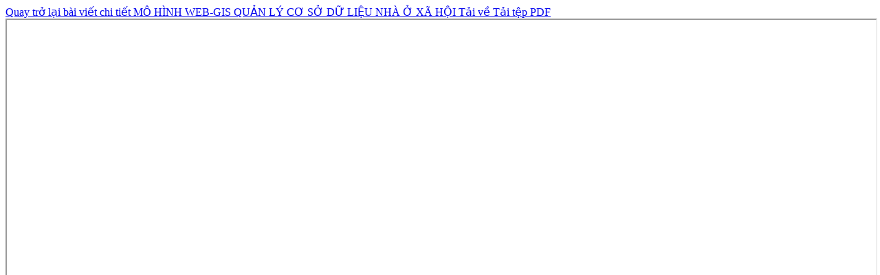

--- FILE ---
content_type: text/html; charset=utf-8
request_url: https://stce.huce.edu.vn/index.php/vn/article/view/1192/226
body_size: 1688
content:
<!DOCTYPE html>
<html lang="vi-VN" xml:lang="vi-VN">
<head>
	<meta http-equiv="Content-Type" content="text/html; charset=utf-8" />
	<meta name="viewport" content="width=device-width, initial-scale=1.0">
	<title>View of MÔ HÌNH WEB-GIS QUẢN LÝ CƠ SỞ DỮ LIỆU NHÀ Ở XÃ HỘI</title>

	
<meta name="generator" content="Hệ thống Tạp chí Mở 3.1.1.1">
	<link rel="stylesheet" href="https://stce.huce.edu.vn/index.php/vn/$$$call$$$/page/page/css?name=stylesheet" type="text/css" /><link rel="stylesheet" href="https://cdnjs.cloudflare.com/ajax/libs/font-awesome/4.7.0/css/font-awesome.css" type="text/css" /><link rel="stylesheet" href="//fonts.googleapis.com/css?family=Montserrat:400,700|Noto+Serif:400,400i,700,700i" type="text/css" /><link rel="stylesheet" href="https://stce.huce.edu.vn/public/site/sitestyle.css" type="text/css" /><link rel="stylesheet" href="https://stce.huce.edu.vn/public/journals/4/styleSheet.css" type="text/css" />
	<script src="//ajax.googleapis.com/ajax/libs/jquery/1.11.0/jquery.min.js" type="text/javascript"></script><script src="//ajax.googleapis.com/ajax/libs/jqueryui/1.11.0/jquery-ui.min.js" type="text/javascript"></script><script src="https://stce.huce.edu.vn/lib/pkp/js/lib/jquery/plugins/jquery.tag-it.js" type="text/javascript"></script><script src="https://stce.huce.edu.vn/plugins/themes/default/js/lib/popper/popper.js" type="text/javascript"></script><script src="https://stce.huce.edu.vn/plugins/themes/default/js/lib/bootstrap/util.js" type="text/javascript"></script><script src="https://stce.huce.edu.vn/plugins/themes/default/js/lib/bootstrap/dropdown.js" type="text/javascript"></script><script src="https://stce.huce.edu.vn/plugins/themes/default/js/main.js" type="text/javascript"></script><script type="text/javascript">
(function(i,s,o,g,r,a,m){i['GoogleAnalyticsObject']=r;i[r]=i[r]||function(){
(i[r].q=i[r].q||[]).push(arguments)},i[r].l=1*new Date();a=s.createElement(o),
m=s.getElementsByTagName(o)[0];a.async=1;a.src=g;m.parentNode.insertBefore(a,m)
})(window,document,'script','https://www.google-analytics.com/analytics.js','ga');

ga('create', 'UA-43909150-3', 'auto');
ga('send', 'pageview');
</script>
</head>
<body class="pkp_page_article pkp_op_view">

		<header class="header_view">

		<a href="https://stce.huce.edu.vn/index.php/vn/article/view/1192" class="return">
			<span class="pkp_screen_reader">
									Quay trở lại bài viết chi tiết
							</span>
		</a>

		<a href="https://stce.huce.edu.vn/index.php/vn/article/view/1192" class="title">
			MÔ HÌNH WEB-GIS QUẢN LÝ CƠ SỞ DỮ LIỆU NHÀ Ở XÃ HỘI
		</a>

		<a href="https://stce.huce.edu.vn/index.php/vn/article/download/1192/226/" class="download" download>
			<span class="label">
				Tải về
			</span>
			<span class="pkp_screen_reader">
				Tải tệp PDF
			</span>
		</a>

	</header>

	<script type="text/javascript" src="https://stce.huce.edu.vn/plugins/generic/pdfJsViewer/pdf.js/build/pdf.js"></script>
	<script type="text/javascript">
		
			$(document).ready(function() {
				PDFJS.workerSrc='https://stce.huce.edu.vn/plugins/generic/pdfJsViewer/pdf.js/build/pdf.worker.js';
				PDFJS.getDocument('https://stce.huce.edu.vn/index.php/vn/article/download/1192/226/').then(function(pdf) {
					// Using promise to fetch the page
					pdf.getPage(1).then(function(page) {
						var pdfCanvasContainer = $('#pdfCanvasContainer');
						var canvas = document.getElementById('pdfCanvas');
						canvas.height = pdfCanvasContainer.height();
						canvas.width = pdfCanvasContainer.width()-2; // 1px border each side
						var viewport = page.getViewport(canvas.width / page.getViewport(1.0).width);
						var context = canvas.getContext('2d');
						var renderContext = {
							canvasContext: context,
							viewport: viewport
						};
						page.render(renderContext);
					});
				});
			});
		
	</script>
	<script type="text/javascript" src="https://stce.huce.edu.vn/plugins/generic/pdfJsViewer/pdf.js/web/viewer.js"></script>

	<div id="pdfCanvasContainer" class="galley_view">
		<iframe src="https://stce.huce.edu.vn/plugins/generic/pdfJsViewer/pdf.js/web/viewer.html?file=https%3A%2F%2Fstce.huce.edu.vn%2Findex.php%2Fvn%2Farticle%2Fdownload%2F1192%2F226%2F" width="100%" height="100%" style="min-height: 500px;" allowfullscreen webkitallowfullscreen></iframe>
	</div>
	
</body>
</html>


--- FILE ---
content_type: text/css
request_url: https://stce.huce.edu.vn/public/site/sitestyle.css
body_size: 1409
content:
/*a {
color : #0078d3;
text-decoration : none;
}
/*.pkp_navigation_primary_row {
    background: #a22c2c;
}
/*.pkp_navigation_primary_row {
    background: #a22c2c;
}
/*#navigationPrimary a {
    color: rgb(3, 3, 3);
}
/*.pkp_site_name .is_img img {
    display: block;
    max-height: 120px;
    max-width: 100%;
    width: auto;
    height: auto;
}
/*.pkp_structure_head {
    background-color: #bbdcf2;
    border-bottom: 1px solid #ddd;
}
/*.pkp_navigation_user > li > a, .pkp_navigation_user > li.in_focus > a, .pkp_navigation_user > li > a:hover, .pkp_navigation_user > li > a:focus {
    color: black;
}
/*.pkp_structure_page {
    margin-top: 0px;
    margin-bottom: 0px;
}
/*.pkp_structure_footer_wrapper {
    background: rgb(169, 255, 182, 0.26);
    border-top: 4px solid #b10707;
    border-bottom: 4px solid #b10707;*/
}
.pkp_footer_content {
    padding-top: 5px;
    padding-right: 30px;
    padding-bottom: 0px;
    padding-left: 20px;
    text-align: left;
}
.pkp_brand_footer {
    padding-top: 0px;
    padding-right: 30px;
    padding-bottom: 0px;
    padding-left: 20px;
    width: 0px;
}
/*.obj_issue_toc .sections:not(:first-child) {
    margin-top: 60px;
}
/*.obj_issue_toc > .galleys, .obj_issue_toc .section {
    margin: 0;
    padding: 10px;
}
/*.obj_issue_toc .published {
    margin: 7px 0;
        margin-top: 7px;
        margin-right: 0px;
        margin-bottom: 7px;
        margin-left: 0px;
}
/*.cmp_article_list > li {
    margin-bottom: 16px;
    border: 2px solid #cff;
    border-radius: 5px;
    background: #f9f9f900;
    padding: 1.5px;
}
/*.obj_article_summary > .title {
    font-family: "Montserrat", -apple-system, BlinkMacSystemFont, "Segoe UI", "Roboto", "Oxygen-Sans", "Ubuntu", "Cantarell", "Helvetica Neue", sans-serif;
    font-size: 14px;
    line-height: 30px;
    font-weight: 700;
    background: #ebfbfa;
}
/*.obj_article_summary .meta {
    position: relative;
    padding-top: 0px;
    font-size: 13px;
    line-height: 20px;
}
/*.obj_article_summary .authors {
    padding-right: 5em;
    background: #ebfbfa;
    line-height: 20px;
}
/*.obj_article_summary .pages {
    position: absolute;
    top: 0;
    right: 0;
    line-height: 20px;
}
/*.obj_article_summary .galleys_links {
    margin-top: 5px;
}
/*.cmp_manuscript_button, .block_make_submission a, .obj_galley_link {
    font-family: "Montserrat", -apple-system, BlinkMacSystemFont, "Segoe UI", "Roboto", "Oxygen-Sans", "Ubuntu", "Cantarell", "Helvetica Neue", sans-serif;
    font-weight: 700;
    text-transform: uppercase;
    background: #c7d9e6;
    color: rgba(0,0,0,0.84);
    border: none;
}


/*.cmp_breadcrumbs {
    padding: 30px 0;
    font-family: "Montserrat", -apple-system, BlinkMacSystemFont, "Segoe UI", "Roboto", "Oxygen-Sans", "Ubuntu", "Cantarell", "Helvetica Neue", sans-serif;
    font-size: 15px;
    color: rgb(0, 0, 0);
    text-transform: uppercase;
}
/*.cmp_breadcrumbs ol {
    font-size: 15px;
}
/*.pkp_structure_main h1 {
    font-family: "Montserrat", -apple-system, BlinkMacSystemFont, "Segoe UI", "Roboto", "Oxygen-Sans", "Ubuntu", "Cantarell", "Helvetica Neue", sans-serif;
    font-size: 17px;
    line-height: 30px;
    font-weight: 700;
    background: #e4edf5;
    padding: 10px;
}
/*.pkp_structure_main p {
    line-height: 25px;
    margin: 5px 0;
    text-align: justify;
}
/*.obj_article_details .item > :last-child {
    margin-bottom: 0;
    text-align: justify;
}
/*.obj_article_details .row {
    margin-top: 0px;
    padding: 10px 10px 5px 0px;
        padding-top: 10px;
        padding-right: 10px;
        padding-bottom: 5px;
        padding-left: 0px;
}
/*.obj_article_details .main_entry {
    font-family: "Montserrat", -apple-system, BlinkMacSystemFont, "Segoe UI", "Roboto", "Oxygen-Sans", "Ubuntu", "Cantarell", "Helvetica Neue", sans-serif;
    font-size: 13px;
    float: left;
    width: 64%;
    border-right: none;
    background: #e4edf5;
    margin-left: 30px;
}
/*.obj_article_details .item {
    padding: 10px;
        padding-top: 10px;
        padding-right: 10px;
        padding-bottom: 10px;
        padding-left: 10px;
}
/*.obj_article_details .main_entry .item .label {
    margin: 0 0 10px;
        margin-top: 0px;
        margin-right: 0px;
        margin-bottom: 10px;
        margin-left: 0px;
    font-family: "Montserrat", -apple-system, BlinkMacSystemFont, "Segoe UI", "Roboto", "Oxygen-Sans", "Ubuntu", "Cantarell", "Helvetica Neue", sans-serif;
    font-size: 15px;
    font-weight: 700;
}
/*.obj_article_details .entry_details .item {
    margin: 0px 0px 20px 10px;
        margin-top: 0px;
        margin-right: 0px;
        margin-bottom: 20px;
        margin-left: 10px;
    padding: 0;
    border-bottom: none;
    border-radius: 3px;
    background: rgba(0,0,0,0.05);
    box-shadow: 0 0 1px rgba(0,0,0,0.4);
}
/*.obj_article_details .entry_details {
    float: left;
    width: 26%;
    margin-left: 0px;
}
/*.pkp_structure_sidebar::before {
    content: '';
    position: absolute;
    border-left: none;
}
/*.pkp_structure_sidebar {
    float: right;
    /*! width: 25%; */
}
/*.pkp_structure_main {
    /*! width: 75%; */
}
/*.pkp_structure_main {
    float: left;
    /*! padding: 0 10px 20px; */
        /*! padding-top: 0px; */
        /*! padding-right: 10px; */
        /*! padding-bottom: 20px; */
        /*! padding-left: 10px; */
}
/*.pkp_block {
    padding: 20px 20px 10px 0px;
        padding-top: 20px;
        padding-right: 20px;
        padding-bottom: 10px;
        padding-left: 0px;
    font-size: 13px;
    line-height: 18px;

}
/* body {
    font-family: "Noto Serif", -apple-system, BlinkMacSystemFont, "Segoe UI", "Roboto", "Oxygen-Sans", "Ubuntu", "Cantarell", "Helvetica Neue", sans-serif;
    font-size: 14px;
    line-height: 20px;
    color: rgb(0, 0, 0);
}

--- FILE ---
content_type: text/css
request_url: https://stce.huce.edu.vn/public/journals/4/styleSheet.css
body_size: 1447
content:
/*a {
color : #0078d3;
text-decoration : none;
}
/*.pkp_navigation_primary_row {
    background: #a22c2c;
}
/*.pkp_navigation_primary_row {
    background: #a22c2c;
}
/*#navigationPrimary a {
    color: rgb(3, 3, 3);
}
/*.pkp_site_name .is_img img {
    display: block;
    max-height: 120px;
    max-width: 100%;
    width: auto;
    height: auto;
}
/*.pkp_structure_head {
    background-color: #bbdcf2;
    border-bottom: 1px solid #ddd;
}
/*.pkp_navigation_user > li > a, .pkp_navigation_user > li.in_focus > a, .pkp_navigation_user > li > a:hover, .pkp_navigation_user > li > a:focus {
    color: black;
}
/*.pkp_structure_page {
    margin-top: 0px;
    margin-bottom: 0px;
}
/*.pkp_structure_footer_wrapper {
    background: rgb(169, 255, 182, 0.26);
    border-top: 4px solid #b10707;
    border-bottom: 4px solid #b10707;*/
}
.pkp_footer_content {
    padding-top: 5px;
    padding-right: 30px;
    padding-bottom: 0px;
    padding-left: 20px;
    text-align: left;
}
.pkp_brand_footer {
    padding-top: 0px;
    padding-right: 30px;
    padding-bottom: 0px;
    padding-left: 20px;
    width: 0px;
}
/*.obj_issue_toc .sections:not(:first-child) {
    margin-top: 60px;
}
/*.obj_issue_toc > .galleys, .obj_issue_toc .section {
    margin: 0;
    padding: 10px;
}
/*.obj_issue_toc .published {
    margin: 7px 0;
        margin-top: 7px;
        margin-right: 0px;
        margin-bottom: 7px;
        margin-left: 0px;
}
/*.cmp_article_list > li {
    margin-bottom: 16px;
    border: 2px solid #cff;
    border-radius: 5px;
    background: #f9f9f900;
    padding: 1.5px;
}
/*.obj_article_summary > .title {
    font-family: "Montserrat", -apple-system, BlinkMacSystemFont, "Segoe UI", "Roboto", "Oxygen-Sans", "Ubuntu", "Cantarell", "Helvetica Neue", sans-serif;
    font-size: 14px;
    line-height: 30px;
    font-weight: 700;
    background: #ebfbfa;
}
/*.obj_article_summary .meta {
    position: relative;
    padding-top: 0px;
    font-size: 13px;
    line-height: 20px;
}
/*.obj_article_summary .authors {
    padding-right: 5em;
    background: #ebfbfa;
    line-height: 20px;
}
/*.obj_article_summary .pages {
    position: absolute;
    top: 0;
    right: 0;
    line-height: 20px;
}
/*.obj_article_summary .galleys_links {
    margin-top: 5px;
}
/*.cmp_manuscript_button, .block_make_submission a, .obj_galley_link {
    font-family: "Montserrat", -apple-system, BlinkMacSystemFont, "Segoe UI", "Roboto", "Oxygen-Sans", "Ubuntu", "Cantarell", "Helvetica Neue", sans-serif;
    font-weight: 700;
    text-transform: uppercase;
    background: #c7d9e6;
    color: rgba(0,0,0,0.84);
    border: none;
}


/*.cmp_breadcrumbs {
    padding: 30px 0;
    font-family: "Montserrat", -apple-system, BlinkMacSystemFont, "Segoe UI", "Roboto", "Oxygen-Sans", "Ubuntu", "Cantarell", "Helvetica Neue", sans-serif;
    font-size: 15px;
    color: rgb(0, 0, 0);
    text-transform: uppercase;
}
/*.cmp_breadcrumbs ol {
    font-size: 15px;
}
/*.pkp_structure_main h1 {
    font-family: "Montserrat", -apple-system, BlinkMacSystemFont, "Segoe UI", "Roboto", "Oxygen-Sans", "Ubuntu", "Cantarell", "Helvetica Neue", sans-serif;
    font-size: 17px;
    line-height: 30px;
    font-weight: 700;
    background: #e4edf5;
    padding: 10px;
}
/*.pkp_structure_main p {
    line-height: 25px;
    margin: 5px 0;
    text-align: justify;
}
/*.obj_article_details .item > :last-child {
    margin-bottom: 0;
    text-align: justify;
}
/*.obj_article_details .row {
    margin-top: 0px;
    padding: 10px 10px 5px 0px;
        padding-top: 10px;
        padding-right: 10px;
        padding-bottom: 5px;
        padding-left: 0px;
}
/*.obj_article_details .main_entry {
    font-family: "Montserrat", -apple-system, BlinkMacSystemFont, "Segoe UI", "Roboto", "Oxygen-Sans", "Ubuntu", "Cantarell", "Helvetica Neue", sans-serif;
    font-size: 13px;
    float: left;
    width: 64%;
    border-right: none;
    background: #e4edf5;
    margin-left: 30px;
}
/*.obj_article_details .item {
    padding: 10px;
        padding-top: 10px;
        padding-right: 10px;
        padding-bottom: 10px;
        padding-left: 10px;
}
/*.obj_article_details .main_entry .item .label {
    margin: 0 0 10px;
        margin-top: 0px;
        margin-right: 0px;
        margin-bottom: 10px;
        margin-left: 0px;
    font-family: "Montserrat", -apple-system, BlinkMacSystemFont, "Segoe UI", "Roboto", "Oxygen-Sans", "Ubuntu", "Cantarell", "Helvetica Neue", sans-serif;
    font-size: 15px;
    font-weight: 700;
}
/*.obj_article_details .entry_details .item {
    margin: 0px 0px 20px 10px;
        margin-top: 0px;
        margin-right: 0px;
        margin-bottom: 20px;
        margin-left: 10px;
    padding: 0;
    border-bottom: none;
    border-radius: 3px;
    background: rgba(0,0,0,0.05);
    box-shadow: 0 0 1px rgba(0,0,0,0.4);
}
/*.obj_article_details .entry_details {
    float: left;
    width: 26%;
    margin-left: 0px;
}
/*.pkp_structure_sidebar::before {
    content: '';
    position: absolute;
    border-left: none;
}
/*.pkp_structure_sidebar {
    float: right;
    /*! width: 25%; */
}
/*.pkp_structure_main {
    /*! width: 75%; */
}
/*.pkp_structure_main {
    float: left;
    /*! padding: 0 10px 20px; */
        /*! padding-top: 0px; */
        /*! padding-right: 10px; */
        /*! padding-bottom: 20px; */
        /*! padding-left: 10px; */
}
/*.pkp_block {
    padding: 20px 20px 10px 0px;
        padding-top: 20px;
        padding-right: 20px;
        padding-bottom: 10px;
        padding-left: 0px;
    font-size: 13px;
    line-height: 18px;

}
/* body {
    font-family: "Noto Serif", -apple-system, BlinkMacSystemFont, "Segoe UI", "Roboto", "Oxygen-Sans", "Ubuntu", "Cantarell", "Helvetica Neue", sans-serif;
    font-size: 14px;
    line-height: 20px;
    color: rgb(0, 0, 0);
}

--- FILE ---
content_type: text/plain
request_url: https://www.google-analytics.com/j/collect?v=1&_v=j102&a=733152154&t=pageview&_s=1&dl=https%3A%2F%2Fstce.huce.edu.vn%2Findex.php%2Fvn%2Farticle%2Fview%2F1192%2F226&ul=en-us%40posix&dt=View%20of%20M%C3%94%20H%C3%8CNH%20WEB-GIS%20QU%E1%BA%A2N%20L%C3%9D%20C%C6%A0%20S%E1%BB%9E%20D%E1%BB%AE%20LI%E1%BB%86U%20NH%C3%80%20%E1%BB%9E%20X%C3%83%20H%E1%BB%98I&sr=1280x720&vp=1280x720&_u=IEBAAEABAAAAACAAI~&jid=630001316&gjid=207035909&cid=977767372.1768665307&tid=UA-43909150-3&_gid=1556893169.1768665307&_r=1&_slc=1&z=2145803308
body_size: -451
content:
2,cG-6GRHLJ72B9